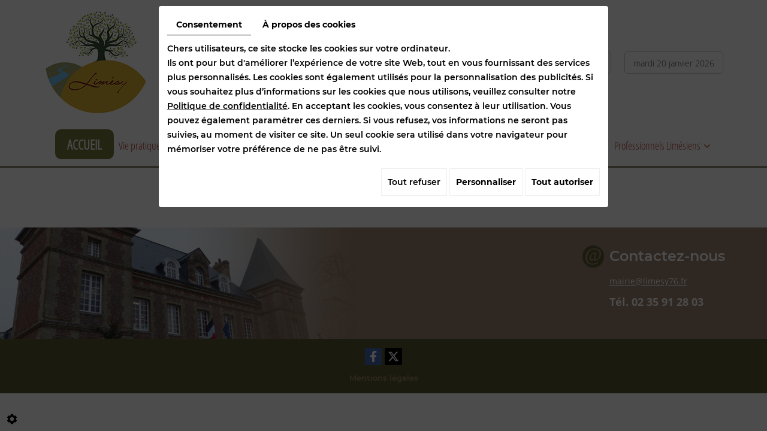

--- FILE ---
content_type: text/html; charset=UTF-8
request_url: https://www.limesy76.fr/fr/yoga_hatha
body_size: 26458
content:
<!doctype html>
<html lang="fr">
    <head>
        
        <meta charset="utf-8">
        <title></title>
        <meta name="description" content="">
        <meta name="language" content="fr">
        <meta name="Geography" content="Limésy, FR, 76570">
        <meta name="customer" content="FR-C855810">
        <meta name="author" content="">
        <meta name="copyright" content="Proximedia">
        <meta http-equiv="imagetoolbar" content="no">
        <meta http-equiv="X-UA-Compatible" content="IE=edge,chrome=1">
        <link rel="icon" href="https://www.limesy76.fr/media/images/favicon.png" type="image/x-icon">
      <meta name="msvalidate.01" content="CEEDC36774FAF66CA9B836CA8D6426A7" />
      <meta name="google-site-verification" content="kPrfmQeBfQpPvoDQ6Q0oRuBkoAGNQY9QUBIpdzBqWAI" />
      <!-- Google Tag Manager -->
<script>(function(w,d,s,l,i){w[l]=w[l]||[];w[l].push({'gtm.start':
new Date().getTime(),event:'gtm.js'});var f=d.getElementsByTagName(s)[0],
j=d.createElement(s),dl=l!='dataLayer'?'&l='+l:'';j.async=true;j.src=
'https://www.googletagmanager.com/gtm.js?id='+i+dl;f.parentNode.insertBefore(j,f);
})(window,document,'script','dataLayer','GTM-T45WRXJ');</script>
<!-- End Google Tag Manager -->
        <meta name="viewport" content="width=device-width, initial-scale=1"><meta name="robots" content="" />
     
        <link rel="canonical" href="https://www.limesy76.fr/fr/yoga_hatha">

        <link rel="stylesheet" href="https://cdnnen.proxi.tools/assets/Core/libs/font-awesome-4/css/font-awesome.min.css" type="text/css" media="all"/>
<link rel="stylesheet" href="https://cdnnen.proxi.tools/assets/Core/libs/jquery/fancybox/jquery.fancybox.css" type="text/css" media="all"/>
<link rel="stylesheet" href="https://cdnnen.proxi.tools/assets/Core/libs/superbanner/camera.css" type="text/css" media="all"/>
<link rel="stylesheet" href="https://cdnnen.proxi.tools/assets/Core/libs/galleryn/galleryn.css" type="text/css" media="all"/>
<link rel="stylesheet" href="https://cdnnen.proxi.tools/assets/Core/libs/uploadify/uploadify.css" type="text/css" media="all"/>
<link rel="stylesheet" href="https://cdnnen.proxi.tools/assets/Networks/styles/front/networks_linking.css" type="text/css" media="all"/>
<link rel="stylesheet" href="https://cdnnen.proxi.tools/assets/Contactv2/styles/front/contactv2-default.css" type="text/css" media="all"/>
<link rel="stylesheet" href="https://cdnnen.proxi.tools/assets/Guestbookv2/styles/front/guestbookv2.css" type="text/css" media="all"/>
<link rel="stylesheet" href="https://cdnnen.proxi.tools/assets/Provider/styles/provider.min.css" type="text/css" media="all"/>
        		<link rel="stylesheet" href="https://www.limesy76.fr/media/css/template.css" type="text/css" media="all"/>
<link rel="stylesheet" href="https://www.limesy76.fr/media/css/custom.css" type="text/css" media="all"/>
                
		<script type="text/javascript" src="https://cdnnen.proxi.tools/assets/Core/libs/jquery/jquery.1.8.3.js"></script>
<script type="text/javascript" src="https://cdnnen.proxi.tools/assets/Core/libs/jquery/jquery.ui.js"></script>
<script type="text/javascript" src="https://cdnnen.proxi.tools/assets/Core/libs/jquery/jquery.lazyload.min.js"></script>
<script type="text/javascript" src="https://cdnnen.proxi.tools/assets/Core/libs/jquery/jPages/jPages.js"></script>
<script type="text/javascript" src="https://cdnnen.proxi.tools/assets/Core/libs/galleryn/galleryn.js"></script>
<script type="text/javascript" src="https://cdnnen.proxi.tools/assets/Core/libs/superbanner/jquery.easing.1.3.js"></script>
<script type="text/javascript" src="https://cdnnen.proxi.tools/assets/Core/libs/superbanner/camera.min.js"></script>

		            <meta property="og:title" content="">
            <meta property="og:type" content="website">
            <meta property="og:url" content="https://www.limesy76.fr">
            <meta property="og:image" content="https://www.limesy76.fr/media/images/logo.png">
            <meta property="og:site_name" content="Mairie de Limésy">
        
        
        
<script type="text/javascript">
                $(document).ready(function() {
                   $(".sf-menu a").each(function() {   
                		  if (this.href == window.location.href)
                	   $(this).parent().addClass("selected");
                	});
                });
                </script>
        
        
<!--Slideshow-->
					
				<script type="text/javascript">
				$(document).ready(function() {
					if (window.matchMedia("(max-width: 767px)").matches) {
						if ($('#js-marketingSlider').length) {
							$("#js-marketingSlider").camera({
								height: "500px", /* à modifier */
								navigation: false,
								playPause: false,
								loader: 'none',
                                pagination: true
							});
						} ;
					} else {
						if ($('#js-marketingSlider').length) {
							$("#js-marketingSlider").camera({
								height: "690px", /* à modifier */
								navigation: false,
								playPause: false,
								loader: 'none',
                                pagination: true
							});
						} ;
					}
				});
				</script>
           
		         
 <script src="/media/js/waypoints.min.js"></script>
            <script src="/media/js/jquery.counterup.min.js"></script>
            
        <script>
            jQuery(document).ready(function( $ ) {
              $('.timer').each(function(i){
                var countTo = $(this).attr('data-to');
                var countSpeed = $(this).attr('data-speed');
                $(this).text(countTo).counterUp({
                  delay: 10,
                  time: countSpeed
                });
              });
            });
        </script>
        
        <script type="text/javascript">
	$(document).ready(function() {
    $(".my-mmenu #vie-pratique,#vie-pratique").removeAttr("href");
	$(".my-mmenu #urbanisme,#urbanisme").removeAttr("href");
    $('.my-mmenu #enfance-jeunesse,#enfance-jeunesse').removeAttr("href");
    $('.my-mmenu #sante-sociale,#sante-sociale').removeAttr("href");
    $('.my-mmenu #vie-associative-et-culturelle,#vie-associative-et-culturelle').removeAttr("href");
    $('.my-mmenu #vie-municipale,#vie-municipale').removeAttr("href");
    $('.my-mmenu #environnement-et-urbanisme,#environnement-et-urbanisme').removeAttr("href");
    $('.my-mmenu #professionnels-limesiens,#professionnels-limesiens').removeAttr("href");
    
    $('.my-mmenu #publications-communales').removeAttr("href");
    $('.my-mmenu #culte').removeAttr("href");
    $('.my-mmenu #presse').removeAttr("href");
    
    $('nav.main-nav .sf-menu #publications-communales').removeAttr("href");
    $('nav.main-nav .sf-menu #culte').removeAttr("href");
    $('nav.main-nav .sf-menu #presse').removeAttr("href");
    	});
</script>
      
      
  
        <script type="text/javascript">
			$(document).ready(function(){
			  $('.boxs-slider').slick({
				slidesToShow: 5,
				slidesToScroll: 1,
				autoplay: true,
				dots: true,
				arrows: false,
			  responsive: [
                  {
				  breakpoint: 1200,
				  settings: {
					slidesToShow: 5
				  }
				},
				{
				  breakpoint: 992,
				  settings: {
					slidesToShow: 4
				  }
				},
                {
				  breakpoint: 767,
				  settings: {
					slidesToShow: 3
				  }
				},
                {
				  breakpoint: 481,
				  settings: {
					slidesToShow: 2
				  }
				},
                
                {
				  breakpoint: 480,
				  settings: {
					slidesToShow: 1
				  }
				},
			  ]
			});
		});
	    </script>
        
 

</head>
<body class="pageTemplate fr">
  <!-- Google Tag Manager (noscript) -->
<noscript><iframe src="https://www.googletagmanager.com/ns.html?id=GTM-T45WRXJ"
height="0" width="0" style="display:none;visibility:hidden"></iframe></noscript>
<!-- End Google Tag Manager (noscript) -->
<div class="mm-page">  
    <header id="top">
      <div class="top-header top-header-page">
                <div class="container">
                    <div itemscope itemtype="http://schema.org/LocalBusiness" class="vcard">
						<div itemprop="name" class="fn org">Mairie de Limésy</div>
                        
						<div class="adr" itemprop="address" itemscope itemtype="http://schema.org/PostalAddress">
							<div itemprop="streetAddress" class="street-address">89 Grande rue  </div>
							<span itemprop="postalCode" class="postal-code">76570</span>
							<span itemprop="addressLocality" class="locality">Limésy</span>
						</div>
                        <div class="tel work">
                                <a tabIndex="-1" href="tel:02 35 91 28 03"><span itemprop="telephone">02 35 91 28 03</span></a>
                        </div>
                        <div class="tel cell">
                                <a tabIndex="-1" href="tel:"><span itemprop="telephone"></span></a>
                        </div>
                        <div class="mail">Email : <a href="mailto:contact@limesy.fr"><span itemprop="email">contact@limesy.fr</span></a></div>
                        <div class="tva">N°TVA : <span itemprop="vatID">FR13217603851</span></div>
					</div>
                    
                    <div class="grid-header">
                        <div id="logo">
                                <a href="/" title="Mairie de Limésy">
                                    <img src="https://www.limesy76.fr/media/images/logo.png" alt="Mairie de Limésy" class="logo">
                                </a>
                        </div>
                         <div class="links">
                             <a class="call-to-action" href="http://www.limesy.fr/" target="_blank" title="Ville de Limésy">Site officiel de Limésy</a>
                             <div><a class="link1" title="Informations importantes" href="/fr/infos-pratiques">Informations importantes</a><a class="link2" title="Contact" href="/fr/contact">Contact</a> <!--a class="readmore" title="Numéros d'urgence" href="/fr/numeros-durgence">Numéros d'urgence</a--></div>
                        </div>
                        <div class="rech-date">
                            <div class="rech">
                                <link rel="stylesheet" href="https://cdnnen.proxi.tools/assets/Core/styles/searchplugin.css" type="text/css" media="all"/>
    <input type="hidden" id="catalogActive" value="">
    <div class="searchForm">
        <div class="container-Search">
            <label for="tags" class="labrel-search"> </label>
            <input id="tags" name="tags" class="ui-autocomplete-input" placeholder=""/>
            <input type='submit' name='submit' id='BtnSearch'>
        </div>
    </div>
		
<script>
    $(document).ready(function() {
        const inDepthResearch = 0;

    function redirectSearch() {
            var currentUrl= document.URL;
		    var currentUrls=currentUrl.split("/"); 
		  
		    var longitud =currentUrls.length-1;
		   
		    var frogUrl=currentUrls[currentUrls.length-2];
		   
		    var searchString= $('#tags').val();
		    
		    var catalogActive= $('#catalogActive').val();
		    
		    var url = "https://www.limesy76.fr/object/c/front/get-pages-news-by-text";
		    url+='?frogurl='+frogUrl+'&searchString='+searchString+'&catalogKeyActive='+catalogActive+'&inDepthResearch='+inDepthResearch;
		    if(searchString!="")
		    window.location.href = url;
     }
    
     var urlBaseController = "https://www.limesy76.fr/object/c/front/get-pages-news";
     var catalogActive= $('#catalogActive').val();
     
      dataToPost = {
          "catalogActive": catalogActive
      };
      
       $.ajax({					
            url: urlBaseController,
            type: 'POST',
			data: dataToPost,
            dataType: 'json',
            success: function(arrayResult) {
                var namesAutocomplet=arrayResult["namesAutoComplet"];

                for(var i=0;i<arrayResult.length;i++) {
                    if (typeof arrayResult[i] === "string") {
                        arrayResult[i] = arrayResult[i].replace(/&#039;/gi, "'");
                    }
                }

                jQuery.ui.autocomplete.prototype._resizeMenu = function () {
                  var ul = this.menu.element;
                  ul.outerWidth(this.element.outerWidth());
                }

                $( "#tags" ).autocomplete({
                    source: arrayResult
                });
            },
            error: function(jqXHR, textStatus){
                          }
                });
		$( "#BtnSearch" ).click(function() {
		    redirectSearch();
		 });
		$('#tags').keyup(function(e){
		    if(e.keyCode == 13)
		    {
			redirectSearch();
		    }
		});
		
    });
   
</script>

                            </div>
                            <div class="date">


                                <script>
                                  var options = { weekday: 'long', year: 'numeric', month: 'long', day: 'numeric' };
                                date = new Date().toLocaleDateString('fr-FR', options);
                                document.write(date);
                                </script>
                            </div>
                        </div>
                    </div>
                </div>
                <div id="nav-spacer"></div>
                <nav class="main-nav">
                    <div class="container">
                        
			<ul class="sf-menu">
							<li class="" id="menu_159">
					<a href="/" >
						Accueil</a>
									</li>
							<li class="" id="menu_1">
					<a href="/fr/vie-pratique-1" id="vie-pratique" >
						Vie pratique</a>
											
			<ul>
							<li class="" >
					<a href="/fr/agence-postale-communale" >
						Agence postale communale</a>
											
			<ul>
							<li class="" >
					<a href="/fr/conges" >
						Cong&eacute;s</a>
									</li>
							<li class="" >
					<a href="/fr/fermetures-exceptionnelles" >
						Fermetures exceptionnelles</a>
									</li>
																	</ul>
									
									</li>
							<li class="" >
					<a href="/fr/cimetiere" >
						Cimeti&egrave;re</a>
									</li>
							<li class="" >
					<a href="/fr/culte-74" >
						Culte</a>
											
			<ul>
							<li class="" >
					<a href="/fr/horaires-des-messes-a-limesy" >
						Horaires des messes &agrave; Lim&eacute;sy</a>
									</li>
							<li class="" >
					<a href="/fr/le-mensuel-de-l--039-austreberthe-et-du-seuil-de-caux" >
						Le mensuel de l&#039;Austreberthe et du seuil de Caux</a>
									</li>
							<li class="" >
					<a href="/fr/les-echos-de-l--039-austreberthe-et-du-seuil-de-caux" >
						Les Echos de l&#039;Austreberthe et du seuil de Caux</a>
									</li>
																	</ul>
									
									</li>
							<li class="" >
					<a href="/fr/publications-actes-administratifs" >
						D&eacute;marches Administratives</a>
									</li>
							<li class="" >
					<a href="/fr/elections" >
						&Eacute;lections </a>
											
			<ul>
							<li class="" >
					<a href="/fr/elections-departementales" >
						&Eacute;lections d&eacute;partementales</a>
									</li>
							<li class="" >
					<a href="/fr/elections-europeennes" >
						&Eacute;lections europ&eacute;ennes</a>
									</li>
							<li class="" >
					<a href="/fr/elections-legislatives" >
						&Eacute;lections l&eacute;gislatives</a>
									</li>
							<li class="" >
					<a href="/fr/elections-municipales" >
						&Eacute;lections municipales</a>
									</li>
							<li class="" >
					<a href="/fr/elections-presidentielles" >
						&Eacute;lections pr&eacute;sidentielles</a>
									</li>
																	</ul>
									
									</li>
							<li class="" >
					<a href="/fr/gendarmerie-76" >
						Gendarmerie</a>
									</li>
							<li class="" >
					<a href="/fr/la-communaute-de-communes" >
						La communaut&eacute; de communes</a>
									</li>
							<li class="" >
					<a href="/fr/lim--039-presse" >
						Lim&#039;presse</a>
											
			<ul>
							<li class="" >
					<a href="/fr/articles-de-presse" >
						Articles de presse</a>
									</li>
							<li class="" >
					<a href="/fr/bulletins-communaux" >
						Bulletins communaux</a>
									</li>
							<li class="" >
					<a href="/fr/courrier-aux-limesiens" >
						Courrier aux Lim&eacute;siens </a>
									</li>
							<li class="" >
					<a href="/fr/la-revue-municipale" >
						La revue municipale</a>
									</li>
																	</ul>
									
									</li>
							<li class="" >
					<a href="/fr/nouveaux-arrivants" >
						Nouveaux arrivants</a>
									</li>
							<li class="" >
					<a href="/fr/publications-communales" id="publications-communales" >
						Publications communales</a>
											
			<ul>
							<li class="" >
					<a href="/fr/actes-administratifs" >
						Actes Administratifs</a>
											
			<ul>
							<li class="" >
					<a href="/fr/arretes" >
						Arr&ecirc;t&eacute;s</a>
									</li>
							<li class="" >
					<a href="/fr/avis" >
						Avis</a>
									</li>
							<li class="" >
					<a href="/fr/comptes-administratifs" >
						Comptes administratifs</a>
									</li>
							<li class="" >
					<a href="/fr/ordre-du-jour-c-m" >
						Ordre du jour C.M</a>
									</li>
							<li class="" >
					<a href="/fr/p-v--c-m" >
						P.V. C.M</a>
									</li>
																	</ul>
									
									</li>
							<li class="" >
					<a href="/fr/marches-publics" >
						March&eacute;s Publics</a>
									</li>
																	</ul>
									
									</li>
							<li class="" >
					<a href="/fr/regles-de-vie" >
						R&egrave;gles de vie</a>
									</li>
							<li class="" >
					<a href="/fr/secretariat-mairie" >
						Secr&eacute;tariat mairie</a>
									</li>
							<li class="" >
					<a href="/fr/salle-polyvalente" >
						Salle polyvalente</a>
									</li>
							<li class="" >
					<a href="/fr/transports-78" id="transports" >
						Transports</a>
											
			<ul>
							<li class="" >
					<a href="/fr/transports-pour-tous" >
						Transports pour tous</a>
									</li>
							<li class="" >
					<a href="/fr/transports-scolaires" >
						Transports scolaires</a>
									</li>
																	</ul>
									
									</li>
																	</ul>
									
									</li>
							<li class="" id="menu_15">
					<a href="/fr/transports_scolaires" >
						Transports scolaires</a>
									</li>
							<li class="" id="menu_16">
					<a href="/fr/transports_pour_tous" >
						Transports pour tous</a>
									</li>
							<li class="" id="menu_17">
					<a href="/fr/enfance-jeunesse" id="enfance-jeunesse" >
						Enfance Jeunesse</a>
											
			<ul>
							<li class="" >
					<a href="/fr/assistante-maternelle" >
						Assistantes maternelles</a>
									</li>
							<li class="" >
					<a href="/fr/colleges-et-lycees" >
						Coll&egrave;ges et lyc&eacute;es</a>
									</li>
							<li class="" >
					<a href="/fr/ecoles-85" id="ecoles" >
						Ecoles</a>
											
			<ul>
							<li class="" >
					<a href="/fr/ecole-albert-malet" id="ecole-albert-malet" >
						Ecole Albert Malet</a>
											
			<ul>
							<li class="" >
					<a href="/fr/association-des-parents-d--039-eleves" >
						Association des parents d&#039;&eacute;l&egrave;ves</a>
									</li>
							<li class="" >
					<a href="/fr/conseils-decole" >
						Conseils d&#039;&eacute;cole</a>
									</li>
							<li class="" >
					<a href="/fr/parents-deleves-elus" >
						Parents d&#039;&eacute;l&egrave;ves &eacute;lus</a>
									</li>
							<li class="" >
					<a href="/fr/projets-de-classe" >
						Projets de classe</a>
									</li>
							<li class="" >
					<a href="/fr/actualites-ecole-a--malet" >
						Actualit&eacute;s de l&#039;&eacute;cole A. Malet</a>
									</li>
																	</ul>
									
									</li>
							<li class="" >
					<a href="/fr/ecole-sainte-isabelle" >
						Ecole Sainte Isabelle</a>
									</li>
																	</ul>
									
									</li>
							<li class="" >
					<a href="/fr/ime-etennemarre" >
						IME Etennemarre</a>
									</li>
							<li class="" >
					<a href="/fr/mam-83" >
						MAM Les p&#039;tits anges</a>
									</li>
							<li class="" >
					<a href="/fr/pole-jeunesse" >
						P&ocirc;le Jeunesse</a>
											
			<ul>
							<li class="" >
					<a href="/fr/accueil-periscolaire-albert-malet" >
						Accueil p&eacute;riscolaire Albert Malet</a>
									</li>
							<li class="" >
					<a href="/fr/centre-de-vacances--les-400-coups-" >
						Centre de vacances &quot;Les 400 coups&quot;</a>
									</li>
							<li class="" >
					<a href="/fr/extrascolaire-du-mercredi" >
						Extrascolaire du mercredi</a>
									</li>
							<li class="" >
					<a href="/fr/restauration-scolaire-albert-malet" >
						Restauration scolaire Albert Malet</a>
									</li>
							<li class="" >
					<a href="/fr/mik---039-ados" >
						Mik &#039;Ados</a>
									</li>
																	</ul>
									
									</li>
							<li class="" >
					<a href="/fr/portail-famille" >
						Portail famille</a>
									</li>
																	</ul>
									
									</li>
							<li class="" id="menu_22">
					<a href="/fr/ecole_albert_malet" >
						Ecole Albert Malet</a>
									</li>
							<li class="" id="menu_23">
					<a href="/fr/projets_de_classe" >
						Projets de classe</a>
									</li>
							<li class="" id="menu_24">
					<a href="/fr/accueil_p%c3%a9riscolaire_du_matin_et_du_soir" >
						Accueil p&eacute;riscolaire du matin et du soir</a>
									</li>
							<li class="" id="menu_25">
					<a href="/fr/parents_d%26%2339%3b%c3%a9l%c3%a8ves_%c3%a9lus" >
						Parents d&#039;&eacute;l&egrave;ves &eacute;lus</a>
									</li>
							<li class="" id="menu_26">
					<a href="/fr/conseils_d%26%2339%3b%c3%a9coles" >
						Conseils d&#039;&eacute;coles</a>
									</li>
							<li class="" id="menu_27">
					<a href="/fr/associations_des_parents_d%26%2339%3b%c3%a9l%c3%a8ves" >
						Associations des parents d&#039;&eacute;l&egrave;ves</a>
									</li>
							<li class="" id="menu_28">
					<a href="/fr/ecole_saint_isabelle" >
						Ecole saint Isabelle</a>
									</li>
							<li class="" id="menu_32">
					<a href="/fr/les_400_coups" >
						Les 400 coups</a>
									</li>
							<li class="" id="menu_33">
					<a href="/fr/l%26%2339%3bextrascolaire_du_mercredi" >
						L&#039;extrascolaire du mercredi</a>
									</li>
							<li class="" id="menu_34">
					<a href="/fr/sante-sociale" id="sante-sociale" >
						Sant&eacute; Sociale</a>
											
			<ul>
							<li class="" >
					<a href="/fr/actions-sociales" >
						Actions sociales </a>
									</li>
							<li class="" >
					<a href="/fr/assistante-sociale-du-secteur" >
						Assistante sociale du secteur</a>
									</li>
							<li class="" >
					<a href="/fr/ccas-99" >
						CCAS</a>
									</li>
							<li class="" >
					<a href="/fr/clic-102" >
						CLIC</a>
									</li>
							<li class="" >
					<a href="/fr/espace-bien-etre" >
						Espace Bien-&Ecirc;tre</a>
									</li>
							<li class="" >
					<a href="/fr/numeros-d--039-urgence" >
						Num&eacute;ros d&#039;urgence</a>
									</li>
							<li class="" >
					<a href="/fr/pharmacie-104" >
						Pharmacie</a>
									</li>
							<li class="" >
					<a href="/fr/prevention" >
						Pr&eacute;vention</a>
									</li>
							<li class="" >
					<a href="/fr/soins-infirmiers" >
						Soins infirmiers</a>
									</li>
																	</ul>
									
									</li>
							<li class="" id="menu_44">
					<a href="/fr/vie-associative-et-culturelle" id="vie-associative-et-culturelle" >
						Vie Associative et Culturelle</a>
											
			<ul>
							<li class="" >
					<a href="/fr/activites-culturelles" id="activites-culturelles" >
						Activit&eacute;s culturelles</a>
											
			<ul>
							<li class="" >
					<a href="/fr/atelier-peinture-frederique-baray" >
						Atelier Peinture Fr&eacute;d&eacute;rique Baray</a>
									</li>
																	</ul>
									
									</li>
							<li class="" >
					<a href="/fr/associations" id="associations" >
						Associations</a>
											
			<ul>
							<li class="" >
					<a href="/fr/associations-loisirs" id="association-loisirs" >
						Associations loisirs</a>
											
			<ul>
							<li class="" >
					<a href="/fr/art--039-y-show" >
						ART&#039;Y SHOW</a>
									</li>
							<li class="" >
					<a href="/fr/chorale-de-limesy" >
						Chorale de Lim&eacute;sy</a>
									</li>
							<li class="" >
					<a href="/fr/comite-des-fetes" >
						Comit&eacute; des f&ecirc;tes</a>
									</li>
							<li class="" >
					<a href="/fr/football-club-de-limesy" >
						Football club de Lim&eacute;sy</a>
									</li>
							<li class="" >
					<a href="/fr/la-grange" >
						La Grange</a>
									</li>
																	</ul>
									
									</li>
							<li class="" >
					<a href="/fr/association-patriotique" >
						Association patriotique</a>
									</li>
							<li class="" >
					<a href="/fr/associations-petite-enfance" id="associations-petite-enfance" >
						Associations petite enfance</a>
											
			<ul>
							<li class="" >
					<a href="/fr/les-ptits-limesiens" >
						Les p&rsquo;tits Loum&eacute;siens</a>
									</li>
							<li class="" >
					<a href="/fr/mam-les-ptits-anges" >
						MAM Les p&#039;tits anges</a>
									</li>
																	</ul>
									
									</li>
							<li class="" >
					<a href="/fr/associations-sociales-et-caritatives" id="associations-sociales-et-caritatives" >
						Associations sociales et caritatives</a>
											
			<ul>
							<li class="" >
					<a href="/fr/association-parents-deleves-albert-malet" >
						Association parents d&#039;&eacute;l&egrave;ves Ecole Albert Malet</a>
									</li>
							<li class="" >
					<a href="/fr/association-parents-deleves-ecole-sainte-isabelle" >
						Association parents d&rsquo;&eacute;l&egrave;ves Ecole Sainte Isabelle</a>
									</li>
							<li class="" >
					<a href="/fr/handicap-seine-and-caux" >
						Handi&#039;cap Seine and Caux</a>
									</li>
							<li class="" >
					<a href="/fr/le-club-des-aines" >
						Le club des ain&eacute;s</a>
									</li>
							<li class="" >
					<a href="/fr/micro-seniors-76" >
						Micro Seniors 76</a>
									</li>
																	</ul>
									
									</li>
							<li class="" >
					<a href="/fr/foyer-rural---multiactivites" id="foyer-rural" >
						Foyer rural - Multiactivit&eacute;s</a>
											
			<ul>
							<li class="" >
					<a href="/fr/tennis-de-table" >
						Tennis de table</a>
									</li>
							<li class="" >
					<a href="/fr/fitness-112" >
						Fitness</a>
									</li>
							<li class="" >
					<a href="/fr/danse-115" >
						Danse</a>
									</li>
							<li class="" >
					<a href="/fr/yoga-hatha" >
						Yoga Hatha</a>
									</li>
							<li class="" >
					<a href="/fr/activites-physiques-douces" >
						Activit&eacute;s physiques douces</a>
									</li>
							<li class="" >
					<a href="/fr/arts-du-cirque" >
						Arts du cirque</a>
									</li>
							<li class="" >
					<a href="/fr/atelier-tricot" >
						Atelier tricot</a>
									</li>
							<li class="" >
					<a href="/fr/theatre" >
						Th&eacute;&acirc;tre</a>
									</li>
							<li class="" >
					<a href="/fr/activites-multisports" >
						Activit&eacute;s multisports</a>
									</li>
							<li class="" >
					<a href="/fr/pilates-122" >
						Pilates</a>
									</li>
							<li class="" >
					<a href="/fr/zumba" >
						Zumba</a>
									</li>
																	</ul>
									
									</li>
																	</ul>
									
									</li>
							<li class="" >
					<a href="/fr/bibliotheque-municipale" >
						Biblioth&egrave;que Municipale</a>
									</li>
							<li class="" >
					<a href="/fr/recettes-des-limesiens" >
						Recettes de Lim&eacute;siens</a>
									</li>
																	</ul>
									
									</li>
							<li class="" id="menu_47">
					<a href="/fr/association_patriotiques" >
						Association patriotiques</a>
									</li>
							<li class="active" id="menu_48">
					<a href="/fr/associations_loisirs-48" >
						Associations loisirs</a>
									</li>
							<li class="" id="menu_49">
					<a href="/fr/le_comit%c3%a9_de_f%c3%aates" >
						Le comit&eacute; de f&ecirc;tes</a>
									</li>
							<li class="active" id="menu_50">
					<a href="/fr/le_foyer_rural" >
						Le Foyer rural</a>
									</li>
							<li class="" id="menu_51">
					<a href="/fr/tennis_de_table" >
						Tennis de table</a>
									</li>
							<li class="" id="menu_52">
					<a href="/fr/fitness" >
						Fitness</a>
									</li>
							<li class="" id="menu_53">
					<a href="/fr/danse_de_salon" >
						Danse de salon</a>
									</li>
							<li class="" id="menu_54">
					<a href="/fr/moderne_jazz" >
						Moderne jazz</a>
									</li>
							<li class="" id="menu_55">
					<a href="/fr/danse" >
						Danse</a>
									</li>
							<li class="selected" id="menu_56">
					<a href="/fr/yoga_hatha" >
						Yoga Hatha</a>
									</li>
							<li class="" id="menu_57">
					<a href="/fr/activit%c3%a9s_physiques_douces" >
						Activit&eacute;s physiques douces</a>
									</li>
							<li class="" id="menu_58">
					<a href="/fr/arts_du_cirque" >
						Arts du cirque</a>
									</li>
							<li class="" id="menu_59">
					<a href="/fr/atelier_tricot" >
						Atelier tricot</a>
									</li>
							<li class="" id="menu_60">
					<a href="/fr/th%c3%a9%c3%a2tre" >
						Th&eacute;&acirc;tre</a>
									</li>
							<li class="" id="menu_61">
					<a href="/fr/activit%c3%a9s_multisport" >
						Activit&eacute;s multisport</a>
									</li>
							<li class="" id="menu_62">
					<a href="/fr/pilates" >
						Pilates</a>
									</li>
							<li class="" id="menu_63">
					<a href="/fr/football_club_de_lim%c3%a9sy" >
						Football club de Lim&eacute;sy</a>
									</li>
							<li class="" id="menu_64">
					<a href="/fr/vie-municipale" id="vie-municipale" >
						Vie Municipale</a>
											
			<ul>
							<li class="" >
					<a href="/fr/agents-communaux" >
						Agents communaux</a>
									</li>
							<li class="" >
					<a href="/fr/budget" >
						Budget</a>
									</li>
							<li class="" >
					<a href="/fr/conseil-municipal" id="conseil-municipal" >
						Conseil municipal</a>
											
			<ul>
							<li class="" >
					<a href="/fr/commissions" >
						Commissions</a>
									</li>
							<li class="" >
					<a href="/fr/elus" >
						Organigramme</a>
									</li>
																	</ul>
									
									</li>
							<li class="" >
					<a href="/fr/conseil-municipal-jeune" >
						Conseil municipal jeune</a>
									</li>
							<li class="" >
					<a href="/fr/permanences-depute-et-conseillers-departementaux" >
						Permanences des &eacute;lus, conseillers d&eacute;partementaux et d&eacute;put&eacute;s</a>
									</li>
							<li class="" >
					<a href="/fr/travaux-et-realisations-commune" >
						Travaux et r&eacute;alisations</a>
											
			<ul>
							<li class="" >
					<a href="/fr/travaux-et-realisations-sur-la-commune" >
						Travaux et r&eacute;alisations sur la commune</a>
									</li>
							<li class="" >
					<a href="/fr/travaux-et-realisations-de-la-commune" >
						Travaux et r&eacute;alisations de la commune</a>
									</li>
																	</ul>
									
									</li>
							<li class="" >
					<a href="/fr/voeux-de-la-municipalite" >
						V&oelig;ux de la Municipalit&eacute;</a>
									</li>
																	</ul>
									
									</li>
							<li class="" id="menu_65">
					<a href="/fr/environnement-et-urbanisme" id="environnement-et-urbanisme" >
						Environnement et Urbanisme</a>
											
			<ul>
							<li class="" >
					<a href="/fr/eau-pluviale" >
						 Eau pluviale</a>
											
			<ul>
							<li class="" >
					<a href="/fr/cert" >
						CERT</a>
									</li>
							<li class="" >
					<a href="/fr/syndicat-mixte-du-bassin-versant-de-l--039-austreberthe-et-saffimbec" >
						Syndicat Mixte du Bassin Versant de l&#039;Austreberthe et Saffimbec</a>
									</li>
																	</ul>
									
									</li>
							<li class="" >
					<a href="/fr/plan-communale-de-sauvegarde" >
						Plan Communale de Sauvegarde</a>
									</li>
							<li class="" >
					<a href="/fr/reserve-communale-de-securite-civile" >
						R&eacute;serve Communale de S&eacute;curit&eacute; Civile</a>
									</li>
							<li class="" >
					<a href="/fr/traitement-des-dechets" >
						Traitement des d&eacute;chets</a>
											
			<ul>
							<li class="" >
					<a href="/fr/dechets-menagers-et-dechets-verts" >
						D&eacute;chets m&eacute;nagers et d&eacute;chets verts</a>
									</li>
							<li class="" >
					<a href="/fr/dechetterie-de-villers-ecalles" >
						D&eacute;chetterie de Villers-Ecalles</a>
									</li>
							<li class="" >
					<a href="/fr/info-collecte-et-tri-solidaire" >
						Info collecte et tri solidaire</a>
									</li>
																	</ul>
									
									</li>
							<li class="" >
					<a href="/fr/urbanisme" >
						Urbanisme</a>
											
			<ul>
							<li class="" >
					<a href="/fr/cerfa" >
						CERFA</a>
									</li>
							<li class="" >
					<a href="/fr/plu" >
						PLU</a>
									</li>
																	</ul>
									
									</li>
																	</ul>
									
									</li>
							<li class="" id="menu_66">
					<a href="/fr/professionnels-limesiens" id="professionnels-limesiens" >
						Professionnels Lim&eacute;siens</a>
											
			<ul>
							<li class="" >
					<a href="/fr/activites-professionnelles-sur-la-commune-de-limesy-220" >
						Activit&eacute;s professionnelles</a>
									</li>
							<li class="" >
					<a href="/fr/les-commerces-154" id="commerces" >
						Les Commerces</a>
											
			<ul>
							<li class="" >
					<a href="/fr/les-commerces" >
						Les commerces</a>
									</li>
							<li class="" >
					<a href="/fr/les-commerces-ambulants" >
						Les commerces ambulants</a>
									</li>
																	</ul>
									
									</li>
																	</ul>
									
									</li>
																	</ul>
									   
                    </div>
                </nav>
        </div>
      
      
    <a href="#my-mmenu" id="openMobileNav"><i class="fa fa-bars"></i></a>
    <nav id="my-mmenu">
        
			<ul>
							<li class="" >
					<a href="/" >
						Accueil</a>
									</li>
							<li class="" >
					<a href="/fr/vie-pratique-1" id="vie-pratique" >
						Vie pratique</a>
											
			<ul>
							<li class="" >
					<a href="/fr/agence-postale-communale" >
						Agence postale communale</a>
											
			<ul>
							<li class="" >
					<a href="/fr/conges" >
						Cong&eacute;s</a>
									</li>
							<li class="" >
					<a href="/fr/fermetures-exceptionnelles" >
						Fermetures exceptionnelles</a>
									</li>
																	</ul>
									
									</li>
							<li class="" >
					<a href="/fr/cimetiere" >
						Cimeti&egrave;re</a>
									</li>
							<li class="" >
					<a href="/fr/culte-74" >
						Culte</a>
											
			<ul>
							<li class="" >
					<a href="/fr/horaires-des-messes-a-limesy" >
						Horaires des messes &agrave; Lim&eacute;sy</a>
									</li>
							<li class="" >
					<a href="/fr/le-mensuel-de-l--039-austreberthe-et-du-seuil-de-caux" >
						Le mensuel de l&#039;Austreberthe et du seuil de Caux</a>
									</li>
							<li class="" >
					<a href="/fr/les-echos-de-l--039-austreberthe-et-du-seuil-de-caux" >
						Les Echos de l&#039;Austreberthe et du seuil de Caux</a>
									</li>
																	</ul>
									
									</li>
							<li class="" >
					<a href="/fr/publications-actes-administratifs" >
						D&eacute;marches Administratives</a>
									</li>
							<li class="" >
					<a href="/fr/elections" >
						&Eacute;lections </a>
											
			<ul>
							<li class="" >
					<a href="/fr/elections-departementales" >
						&Eacute;lections d&eacute;partementales</a>
									</li>
							<li class="" >
					<a href="/fr/elections-europeennes" >
						&Eacute;lections europ&eacute;ennes</a>
									</li>
							<li class="" >
					<a href="/fr/elections-legislatives" >
						&Eacute;lections l&eacute;gislatives</a>
									</li>
							<li class="" >
					<a href="/fr/elections-municipales" >
						&Eacute;lections municipales</a>
									</li>
							<li class="" >
					<a href="/fr/elections-presidentielles" >
						&Eacute;lections pr&eacute;sidentielles</a>
									</li>
																	</ul>
									
									</li>
							<li class="" >
					<a href="/fr/gendarmerie-76" >
						Gendarmerie</a>
									</li>
							<li class="" >
					<a href="/fr/la-communaute-de-communes" >
						La communaut&eacute; de communes</a>
									</li>
							<li class="" >
					<a href="/fr/lim--039-presse" >
						Lim&#039;presse</a>
											
			<ul>
							<li class="" >
					<a href="/fr/articles-de-presse" >
						Articles de presse</a>
									</li>
							<li class="" >
					<a href="/fr/bulletins-communaux" >
						Bulletins communaux</a>
									</li>
							<li class="" >
					<a href="/fr/courrier-aux-limesiens" >
						Courrier aux Lim&eacute;siens </a>
									</li>
							<li class="" >
					<a href="/fr/la-revue-municipale" >
						La revue municipale</a>
									</li>
																	</ul>
									
									</li>
							<li class="" >
					<a href="/fr/nouveaux-arrivants" >
						Nouveaux arrivants</a>
									</li>
							<li class="" >
					<a href="/fr/publications-communales" id="publications-communales" >
						Publications communales</a>
											
			<ul>
							<li class="" >
					<a href="/fr/actes-administratifs" >
						Actes Administratifs</a>
											
			<ul>
							<li class="" >
					<a href="/fr/arretes" >
						Arr&ecirc;t&eacute;s</a>
									</li>
							<li class="" >
					<a href="/fr/avis" >
						Avis</a>
									</li>
							<li class="" >
					<a href="/fr/comptes-administratifs" >
						Comptes administratifs</a>
									</li>
							<li class="" >
					<a href="/fr/ordre-du-jour-c-m" >
						Ordre du jour C.M</a>
									</li>
							<li class="" >
					<a href="/fr/p-v--c-m" >
						P.V. C.M</a>
									</li>
																	</ul>
									
									</li>
							<li class="" >
					<a href="/fr/marches-publics" >
						March&eacute;s Publics</a>
									</li>
																	</ul>
									
									</li>
							<li class="" >
					<a href="/fr/regles-de-vie" >
						R&egrave;gles de vie</a>
									</li>
							<li class="" >
					<a href="/fr/secretariat-mairie" >
						Secr&eacute;tariat mairie</a>
									</li>
							<li class="" >
					<a href="/fr/salle-polyvalente" >
						Salle polyvalente</a>
									</li>
							<li class="" >
					<a href="/fr/transports-78" id="transports" >
						Transports</a>
											
			<ul>
							<li class="" >
					<a href="/fr/transports-pour-tous" >
						Transports pour tous</a>
									</li>
							<li class="" >
					<a href="/fr/transports-scolaires" >
						Transports scolaires</a>
									</li>
																	</ul>
									
									</li>
																	</ul>
									
									</li>
							<li class="" >
					<a href="/fr/transports_scolaires" >
						Transports scolaires</a>
									</li>
							<li class="" >
					<a href="/fr/transports_pour_tous" >
						Transports pour tous</a>
									</li>
							<li class="" >
					<a href="/fr/enfance-jeunesse" id="enfance-jeunesse" >
						Enfance Jeunesse</a>
											
			<ul>
							<li class="" >
					<a href="/fr/assistante-maternelle" >
						Assistantes maternelles</a>
									</li>
							<li class="" >
					<a href="/fr/colleges-et-lycees" >
						Coll&egrave;ges et lyc&eacute;es</a>
									</li>
							<li class="" >
					<a href="/fr/ecoles-85" id="ecoles" >
						Ecoles</a>
											
			<ul>
							<li class="" >
					<a href="/fr/ecole-albert-malet" id="ecole-albert-malet" >
						Ecole Albert Malet</a>
											
			<ul>
							<li class="" >
					<a href="/fr/association-des-parents-d--039-eleves" >
						Association des parents d&#039;&eacute;l&egrave;ves</a>
									</li>
							<li class="" >
					<a href="/fr/conseils-decole" >
						Conseils d&#039;&eacute;cole</a>
									</li>
							<li class="" >
					<a href="/fr/parents-deleves-elus" >
						Parents d&#039;&eacute;l&egrave;ves &eacute;lus</a>
									</li>
							<li class="" >
					<a href="/fr/projets-de-classe" >
						Projets de classe</a>
									</li>
							<li class="" >
					<a href="/fr/actualites-ecole-a--malet" >
						Actualit&eacute;s de l&#039;&eacute;cole A. Malet</a>
									</li>
																	</ul>
									
									</li>
							<li class="" >
					<a href="/fr/ecole-sainte-isabelle" >
						Ecole Sainte Isabelle</a>
									</li>
																	</ul>
									
									</li>
							<li class="" >
					<a href="/fr/ime-etennemarre" >
						IME Etennemarre</a>
									</li>
							<li class="" >
					<a href="/fr/mam-83" >
						MAM Les p&#039;tits anges</a>
									</li>
							<li class="" >
					<a href="/fr/pole-jeunesse" >
						P&ocirc;le Jeunesse</a>
											
			<ul>
							<li class="" >
					<a href="/fr/accueil-periscolaire-albert-malet" >
						Accueil p&eacute;riscolaire Albert Malet</a>
									</li>
							<li class="" >
					<a href="/fr/centre-de-vacances--les-400-coups-" >
						Centre de vacances &quot;Les 400 coups&quot;</a>
									</li>
							<li class="" >
					<a href="/fr/extrascolaire-du-mercredi" >
						Extrascolaire du mercredi</a>
									</li>
							<li class="" >
					<a href="/fr/restauration-scolaire-albert-malet" >
						Restauration scolaire Albert Malet</a>
									</li>
							<li class="" >
					<a href="/fr/mik---039-ados" >
						Mik &#039;Ados</a>
									</li>
																	</ul>
									
									</li>
							<li class="" >
					<a href="/fr/portail-famille" >
						Portail famille</a>
									</li>
																	</ul>
									
									</li>
							<li class="" >
					<a href="/fr/ecole_albert_malet" >
						Ecole Albert Malet</a>
									</li>
							<li class="" >
					<a href="/fr/projets_de_classe" >
						Projets de classe</a>
									</li>
							<li class="" >
					<a href="/fr/accueil_p%c3%a9riscolaire_du_matin_et_du_soir" >
						Accueil p&eacute;riscolaire du matin et du soir</a>
									</li>
							<li class="" >
					<a href="/fr/parents_d%26%2339%3b%c3%a9l%c3%a8ves_%c3%a9lus" >
						Parents d&#039;&eacute;l&egrave;ves &eacute;lus</a>
									</li>
							<li class="" >
					<a href="/fr/conseils_d%26%2339%3b%c3%a9coles" >
						Conseils d&#039;&eacute;coles</a>
									</li>
							<li class="" >
					<a href="/fr/associations_des_parents_d%26%2339%3b%c3%a9l%c3%a8ves" >
						Associations des parents d&#039;&eacute;l&egrave;ves</a>
									</li>
							<li class="" >
					<a href="/fr/ecole_saint_isabelle" >
						Ecole saint Isabelle</a>
									</li>
							<li class="" >
					<a href="/fr/les_400_coups" >
						Les 400 coups</a>
									</li>
							<li class="" >
					<a href="/fr/l%26%2339%3bextrascolaire_du_mercredi" >
						L&#039;extrascolaire du mercredi</a>
									</li>
							<li class="" >
					<a href="/fr/sante-sociale" id="sante-sociale" >
						Sant&eacute; Sociale</a>
											
			<ul>
							<li class="" >
					<a href="/fr/actions-sociales" >
						Actions sociales </a>
									</li>
							<li class="" >
					<a href="/fr/assistante-sociale-du-secteur" >
						Assistante sociale du secteur</a>
									</li>
							<li class="" >
					<a href="/fr/ccas-99" >
						CCAS</a>
									</li>
							<li class="" >
					<a href="/fr/clic-102" >
						CLIC</a>
									</li>
							<li class="" >
					<a href="/fr/espace-bien-etre" >
						Espace Bien-&Ecirc;tre</a>
									</li>
							<li class="" >
					<a href="/fr/numeros-d--039-urgence" >
						Num&eacute;ros d&#039;urgence</a>
									</li>
							<li class="" >
					<a href="/fr/pharmacie-104" >
						Pharmacie</a>
									</li>
							<li class="" >
					<a href="/fr/prevention" >
						Pr&eacute;vention</a>
									</li>
							<li class="" >
					<a href="/fr/soins-infirmiers" >
						Soins infirmiers</a>
									</li>
																	</ul>
									
									</li>
							<li class="" >
					<a href="/fr/vie-associative-et-culturelle" id="vie-associative-et-culturelle" >
						Vie Associative et Culturelle</a>
											
			<ul>
							<li class="" >
					<a href="/fr/activites-culturelles" id="activites-culturelles" >
						Activit&eacute;s culturelles</a>
											
			<ul>
							<li class="" >
					<a href="/fr/atelier-peinture-frederique-baray" >
						Atelier Peinture Fr&eacute;d&eacute;rique Baray</a>
									</li>
																	</ul>
									
									</li>
							<li class="" >
					<a href="/fr/associations" id="associations" >
						Associations</a>
											
			<ul>
							<li class="" >
					<a href="/fr/associations-loisirs" id="association-loisirs" >
						Associations loisirs</a>
											
			<ul>
							<li class="" >
					<a href="/fr/art--039-y-show" >
						ART&#039;Y SHOW</a>
									</li>
							<li class="" >
					<a href="/fr/chorale-de-limesy" >
						Chorale de Lim&eacute;sy</a>
									</li>
							<li class="" >
					<a href="/fr/comite-des-fetes" >
						Comit&eacute; des f&ecirc;tes</a>
									</li>
							<li class="" >
					<a href="/fr/football-club-de-limesy" >
						Football club de Lim&eacute;sy</a>
									</li>
							<li class="" >
					<a href="/fr/la-grange" >
						La Grange</a>
									</li>
																	</ul>
									
									</li>
							<li class="" >
					<a href="/fr/association-patriotique" >
						Association patriotique</a>
									</li>
							<li class="" >
					<a href="/fr/associations-petite-enfance" id="associations-petite-enfance" >
						Associations petite enfance</a>
											
			<ul>
							<li class="" >
					<a href="/fr/les-ptits-limesiens" >
						Les p&rsquo;tits Loum&eacute;siens</a>
									</li>
							<li class="" >
					<a href="/fr/mam-les-ptits-anges" >
						MAM Les p&#039;tits anges</a>
									</li>
																	</ul>
									
									</li>
							<li class="" >
					<a href="/fr/associations-sociales-et-caritatives" id="associations-sociales-et-caritatives" >
						Associations sociales et caritatives</a>
											
			<ul>
							<li class="" >
					<a href="/fr/association-parents-deleves-albert-malet" >
						Association parents d&#039;&eacute;l&egrave;ves Ecole Albert Malet</a>
									</li>
							<li class="" >
					<a href="/fr/association-parents-deleves-ecole-sainte-isabelle" >
						Association parents d&rsquo;&eacute;l&egrave;ves Ecole Sainte Isabelle</a>
									</li>
							<li class="" >
					<a href="/fr/handicap-seine-and-caux" >
						Handi&#039;cap Seine and Caux</a>
									</li>
							<li class="" >
					<a href="/fr/le-club-des-aines" >
						Le club des ain&eacute;s</a>
									</li>
							<li class="" >
					<a href="/fr/micro-seniors-76" >
						Micro Seniors 76</a>
									</li>
																	</ul>
									
									</li>
							<li class="" >
					<a href="/fr/foyer-rural---multiactivites" id="foyer-rural" >
						Foyer rural - Multiactivit&eacute;s</a>
											
			<ul>
							<li class="" >
					<a href="/fr/tennis-de-table" >
						Tennis de table</a>
									</li>
							<li class="" >
					<a href="/fr/fitness-112" >
						Fitness</a>
									</li>
							<li class="" >
					<a href="/fr/danse-115" >
						Danse</a>
									</li>
							<li class="" >
					<a href="/fr/yoga-hatha" >
						Yoga Hatha</a>
									</li>
							<li class="" >
					<a href="/fr/activites-physiques-douces" >
						Activit&eacute;s physiques douces</a>
									</li>
							<li class="" >
					<a href="/fr/arts-du-cirque" >
						Arts du cirque</a>
									</li>
							<li class="" >
					<a href="/fr/atelier-tricot" >
						Atelier tricot</a>
									</li>
							<li class="" >
					<a href="/fr/theatre" >
						Th&eacute;&acirc;tre</a>
									</li>
							<li class="" >
					<a href="/fr/activites-multisports" >
						Activit&eacute;s multisports</a>
									</li>
							<li class="" >
					<a href="/fr/pilates-122" >
						Pilates</a>
									</li>
							<li class="" >
					<a href="/fr/zumba" >
						Zumba</a>
									</li>
																	</ul>
									
									</li>
																	</ul>
									
									</li>
							<li class="" >
					<a href="/fr/bibliotheque-municipale" >
						Biblioth&egrave;que Municipale</a>
									</li>
							<li class="" >
					<a href="/fr/recettes-des-limesiens" >
						Recettes de Lim&eacute;siens</a>
									</li>
																	</ul>
									
									</li>
							<li class="" >
					<a href="/fr/association_patriotiques" >
						Association patriotiques</a>
									</li>
							<li class="active" >
					<a href="/fr/associations_loisirs-48" >
						Associations loisirs</a>
									</li>
							<li class="" >
					<a href="/fr/le_comit%c3%a9_de_f%c3%aates" >
						Le comit&eacute; de f&ecirc;tes</a>
									</li>
							<li class="active" >
					<a href="/fr/le_foyer_rural" >
						Le Foyer rural</a>
									</li>
							<li class="" >
					<a href="/fr/tennis_de_table" >
						Tennis de table</a>
									</li>
							<li class="" >
					<a href="/fr/fitness" >
						Fitness</a>
									</li>
							<li class="" >
					<a href="/fr/danse_de_salon" >
						Danse de salon</a>
									</li>
							<li class="" >
					<a href="/fr/moderne_jazz" >
						Moderne jazz</a>
									</li>
							<li class="" >
					<a href="/fr/danse" >
						Danse</a>
									</li>
							<li class="selected" >
					<a href="/fr/yoga_hatha" >
						Yoga Hatha</a>
									</li>
							<li class="" >
					<a href="/fr/activit%c3%a9s_physiques_douces" >
						Activit&eacute;s physiques douces</a>
									</li>
							<li class="" >
					<a href="/fr/arts_du_cirque" >
						Arts du cirque</a>
									</li>
							<li class="" >
					<a href="/fr/atelier_tricot" >
						Atelier tricot</a>
									</li>
							<li class="" >
					<a href="/fr/th%c3%a9%c3%a2tre" >
						Th&eacute;&acirc;tre</a>
									</li>
							<li class="" >
					<a href="/fr/activit%c3%a9s_multisport" >
						Activit&eacute;s multisport</a>
									</li>
							<li class="" >
					<a href="/fr/pilates" >
						Pilates</a>
									</li>
							<li class="" >
					<a href="/fr/football_club_de_lim%c3%a9sy" >
						Football club de Lim&eacute;sy</a>
									</li>
							<li class="" >
					<a href="/fr/vie-municipale" id="vie-municipale" >
						Vie Municipale</a>
											
			<ul>
							<li class="" >
					<a href="/fr/agents-communaux" >
						Agents communaux</a>
									</li>
							<li class="" >
					<a href="/fr/budget" >
						Budget</a>
									</li>
							<li class="" >
					<a href="/fr/conseil-municipal" id="conseil-municipal" >
						Conseil municipal</a>
											
			<ul>
							<li class="" >
					<a href="/fr/commissions" >
						Commissions</a>
									</li>
							<li class="" >
					<a href="/fr/elus" >
						Organigramme</a>
									</li>
																	</ul>
									
									</li>
							<li class="" >
					<a href="/fr/conseil-municipal-jeune" >
						Conseil municipal jeune</a>
									</li>
							<li class="" >
					<a href="/fr/permanences-depute-et-conseillers-departementaux" >
						Permanences des &eacute;lus, conseillers d&eacute;partementaux et d&eacute;put&eacute;s</a>
									</li>
							<li class="" >
					<a href="/fr/travaux-et-realisations-commune" >
						Travaux et r&eacute;alisations</a>
											
			<ul>
							<li class="" >
					<a href="/fr/travaux-et-realisations-sur-la-commune" >
						Travaux et r&eacute;alisations sur la commune</a>
									</li>
							<li class="" >
					<a href="/fr/travaux-et-realisations-de-la-commune" >
						Travaux et r&eacute;alisations de la commune</a>
									</li>
																	</ul>
									
									</li>
							<li class="" >
					<a href="/fr/voeux-de-la-municipalite" >
						V&oelig;ux de la Municipalit&eacute;</a>
									</li>
																	</ul>
									
									</li>
							<li class="" >
					<a href="/fr/environnement-et-urbanisme" id="environnement-et-urbanisme" >
						Environnement et Urbanisme</a>
											
			<ul>
							<li class="" >
					<a href="/fr/eau-pluviale" >
						 Eau pluviale</a>
											
			<ul>
							<li class="" >
					<a href="/fr/cert" >
						CERT</a>
									</li>
							<li class="" >
					<a href="/fr/syndicat-mixte-du-bassin-versant-de-l--039-austreberthe-et-saffimbec" >
						Syndicat Mixte du Bassin Versant de l&#039;Austreberthe et Saffimbec</a>
									</li>
																	</ul>
									
									</li>
							<li class="" >
					<a href="/fr/plan-communale-de-sauvegarde" >
						Plan Communale de Sauvegarde</a>
									</li>
							<li class="" >
					<a href="/fr/reserve-communale-de-securite-civile" >
						R&eacute;serve Communale de S&eacute;curit&eacute; Civile</a>
									</li>
							<li class="" >
					<a href="/fr/traitement-des-dechets" >
						Traitement des d&eacute;chets</a>
											
			<ul>
							<li class="" >
					<a href="/fr/dechets-menagers-et-dechets-verts" >
						D&eacute;chets m&eacute;nagers et d&eacute;chets verts</a>
									</li>
							<li class="" >
					<a href="/fr/dechetterie-de-villers-ecalles" >
						D&eacute;chetterie de Villers-Ecalles</a>
									</li>
							<li class="" >
					<a href="/fr/info-collecte-et-tri-solidaire" >
						Info collecte et tri solidaire</a>
									</li>
																	</ul>
									
									</li>
							<li class="" >
					<a href="/fr/urbanisme" >
						Urbanisme</a>
											
			<ul>
							<li class="" >
					<a href="/fr/cerfa" >
						CERFA</a>
									</li>
							<li class="" >
					<a href="/fr/plu" >
						PLU</a>
									</li>
																	</ul>
									
									</li>
																	</ul>
									
									</li>
							<li class="" >
					<a href="/fr/professionnels-limesiens" id="professionnels-limesiens" >
						Professionnels Lim&eacute;siens</a>
											
			<ul>
							<li class="" >
					<a href="/fr/activites-professionnelles-sur-la-commune-de-limesy-220" >
						Activit&eacute;s professionnelles</a>
									</li>
							<li class="" >
					<a href="/fr/les-commerces-154" id="commerces" >
						Les Commerces</a>
											
			<ul>
							<li class="" >
					<a href="/fr/les-commerces" >
						Les commerces</a>
									</li>
							<li class="" >
					<a href="/fr/les-commerces-ambulants" >
						Les commerces ambulants</a>
									</li>
																	</ul>
									
									</li>
																	</ul>
									
									</li>
																	</ul>
									
    </nav>
    <section class="content">
    <div class="container">
        <article>
            <!--nav class="language"></nav-->
            <div class="text-resize">
                
    <div class="text-resize">
        
    </div>

                
                                                                                            
              
                                        
                                        
              
                            
              
                                        
                                        
                                        
                                         
                                        
              
              
              
              
                                        
              
              
              
                            
              
              
              
                                        
                                       
                                       
                                       
              
                                       
                                       
                                       
              
                            
              
              
              
            </div>

          
            <div class="clearfix"></div>
        </article>
    </div>
</section>
<footer class="footer footer-page">
    <div class="container">
        <article>
                <!--a href="/" title="Mairie de Limésy"><img src="https://www.limesy76.fr/media/images/footer-logo.png" class="footer-logo logo" alt="Mairie de Limésy"></a-->
               
                <div itemscope itemtype="http://schema.org/LocalBusiness" class="footer-card">
                    <div itemprop="name">Mairie de Limésy</div>
					<div class="tva">N°TVA : <span itemprop="vatID">FR13217603851</span></div>
                            <div class="adr" itemprop="address" itemscope itemtype="http://schema.org/PostalAddress">
                                <div itemprop="streetAddress" class="street-address">89 Grande rue  </div>
                                <span itemprop="postalCode" class="postal-code">76570</span>
                                <span itemprop="addressLocality" class="locality">Limésy</span>  
                            </div>
                            <div class="title-footer">Contactez-nous</div>
                            <div class="email"><a href="mailto:mairie@limesy76.fr"><span itemprop="email">mairie@limesy76.fr</span></a></div>
                            <div class="tel work">
                                    Tél. <a tabIndex="-1" href="tel:02 35 91 28 03"><span itemprop="telephone">02 35 91 28 03</span></a>
                            </div>
                            <div class="tel cell">
                                <a tabIndex="-1" href="tel:"><span itemprop="telephone"></span></a>
                            </div>
                   
                    </div> 
          
           <!--div class="grid-compteur">
          
                          <div class="destacadocounter" id="sectionCounter">
                    <h3>Nombre visite</h3>
<p class="numeros"><span id="chartNum" class="timer" data-to="100" data-speed="500">0</span></p>
                </div>
          
           <div class="destacadocounter" id="sectionCounter">
                    <h3>Les visites du jour</h3>
<p class="numeros"><span id="chartNum" class="timer" data-to="7" data-speed="30">0</span></p>
                </div>
          
          
           <div class="destacadocounter" id="sectionCounter">
                    <h3>Les visites de la veille</h3>
<p class="numeros"><span id="chartNum" class="timer" data-to="1" data-speed="10">0</span></p>
                </div>
          
           </div--> 
          

        </article>
    </div>

        <script type="text/javascript">
	document.cookie = "scrollposition=;Path=/;expires=Thu, 01 Jan 1970 00:00:01 GMT;";
</script>
<div id="sdgdpr_modal_wrapper" style="display:block;">
	<div id="sdgdpr_modal">
		<div id="sdgdpr_modal_inner">
			<div class="sdgdpr_modal_nav">
				<ul class="nav-gdpr">
					<li class="sdgdpr_modal_nav_consent"><a href="javascript:void(0);" onclick="gdprShowConsent();" class="active">Consentement</a></li>
					<li class="sdgdpr_modal_nav_about"><a href="javascript:void(0);" onclick="gdprShowAbout();">À propos des cookies</a></li>
				</ul>
			</div>
			<div id="sdgdpr_modal_body">
				Chers utilisateurs, ce site stocke les cookies sur votre ordinateur.<br>
Ils ont pour but d'améliorer l’expérience de votre site Web, tout en vous fournissant des services plus personnalisés. Les cookies sont également utilisés pour la personnalisation des publicités. Si vous souhaitez plus d’informations sur les cookies que nous utilisons, veuillez consulter notre
				<a id="cookie_url" class="sdprivacy_action" href="/fr/confidentiality_ws" target="_blank">Politique de confidentialité</a>.
				En acceptant les cookies, vous consentez à leur utilisation. Vous pouvez également paramétrer ces derniers. Si vous refusez, vos informations ne seront pas suivies, au moment de visiter ce site. Un seul cookie sera utilisé dans votre navigateur pour mémoriser votre préférence de ne pas être suivi.
			</div>
			<div class="btn-bl-gdpr">
				<a href="javascript: void(0);" id="sdgdpr_modal_buttons-reject" class="btn-gdpr">Tout refuser</a>
				<a href="javascript: void(0);" id="sdgdpr_modal_buttons-complex" class="btn-gdpr btn-params">Personnaliser</a>
				<a href="javascript: void(0);" id="sdgdpr_modal_buttons-agree" class="btn-gdpr btn-agree">Tout autoriser</a>
			</div>
		</div>
	</div>
</div>
<div id="consent_wrapper_advanced" class="consent_preferences" style="display: none;">
	<div class="privacy_prompt">
		<div class="sdgdpr_modal_nav">
			<ul class="nav-gdpr">
				<li class="sdgdpr_modal_nav_consent"><a href="javascript:void(0);" onclick="gdprShowConsent();" class="active">Consentement</a></li>
				<li class="sdgdpr_modal_nav_about"><a href="javascript:void(0);" onclick="gdprShowAbout();">À propos des cookies</a></li>
			</ul>
		</div>
		<div id="privacy_prompt_content">
			<section class="accordion">
				<div class="tab">
					<input type="checkbox" name="accordion-1" id="cb1">
					<label for="cb1" class="tab__label">
						<b>Cookies strictement nécessaires</b>
					</label>
					<div class="sdgdpradv_grid">
						<div class="sdgdpradv_desc">
							Ces cookies sont absolument nécessaires au bon fonctionnement du site et ne peuvent pas être désactivés. Ils ne stockent aucune donnée personnelle.
						</div>
						<div class="sdgdpradv_status">
							<input type="checkbox" class="toggle" id="toggle_cat6" checked="" disabled="" data-used="true">
							<label tabindex="0" for="toggle_cat6" id="label_cat6">
								<span class="off"> </span>
								<span class="idle"> </span>
								<span class="on"> </span>
							</label>
						</div>
					</div>
					<div class="tab__content">
																																												<div class="cat_cookies_gr">
								<div class="type_cookies">Nom :</div>
								<div class="detail_cookies"> CookieGDPR2 &nbsp;</div>
								<div class="type_cookies">Valeur par défaut :</div>
								<div class="detail_cookies">0 &nbsp;</div>
								<div class="type_cookies">Description :</div>
								<div class="detail_cookies">Enregistrement du choix validant l'acceptation de tous les cookies</div>
								<div class="type_cookies">Expiration :</div>
								<div class="detail_cookies">+1 year </div>
							</div>
														<div class="cat_cookies_gr">
								<div class="type_cookies">Nom :</div>
								<div class="detail_cookies"> CookieGDPRAD &nbsp;</div>
								<div class="type_cookies">Valeur par défaut :</div>
								<div class="detail_cookies">0 &nbsp;</div>
								<div class="type_cookies">Description :</div>
								<div class="detail_cookies">Enregistrement du choix validant l'acceptation des cookies publicitaires</div>
								<div class="type_cookies">Expiration :</div>
								<div class="detail_cookies">+1 year </div>
							</div>
														<div class="cat_cookies_gr">
								<div class="type_cookies">Nom :</div>
								<div class="detail_cookies"> CookieGDPRTracking &nbsp;</div>
								<div class="type_cookies">Valeur par défaut :</div>
								<div class="detail_cookies">0 &nbsp;</div>
								<div class="type_cookies">Description :</div>
								<div class="detail_cookies">Enregistrement du choix validant l'acceptation des cookies de suivi</div>
								<div class="type_cookies">Expiration :</div>
								<div class="detail_cookies">+1 year </div>
							</div>
														<div class="cat_cookies_gr">
								<div class="type_cookies">Nom :</div>
								<div class="detail_cookies"> CookieGDPRAN &nbsp;</div>
								<div class="type_cookies">Valeur par défaut :</div>
								<div class="detail_cookies">0 &nbsp;</div>
								<div class="type_cookies">Description :</div>
								<div class="detail_cookies">Enregistrement du choix validant l'acceptation du consentement au stockage de Google Analytics</div>
								<div class="type_cookies">Expiration :</div>
								<div class="detail_cookies">+1 year </div>
							</div>
														<div class="cat_cookies_gr">
								<div class="type_cookies">Nom :</div>
								<div class="detail_cookies"> CookieGDPRADST &nbsp;</div>
								<div class="type_cookies">Valeur par défaut :</div>
								<div class="detail_cookies">0 &nbsp;</div>
								<div class="type_cookies">Description :</div>
								<div class="detail_cookies">Enregistrement du choix validant l'acceptation du consentement au stockage de données Google Ad</div>
								<div class="type_cookies">Expiration :</div>
								<div class="detail_cookies">+1 year </div>
							</div>
														<div class="cat_cookies_gr">
								<div class="type_cookies">Nom :</div>
								<div class="detail_cookies"> CookieGDPRADUD &nbsp;</div>
								<div class="type_cookies">Valeur par défaut :</div>
								<div class="detail_cookies">0 &nbsp;</div>
								<div class="type_cookies">Description :</div>
								<div class="detail_cookies">Enregistrement du choix validant l'acceptation du consentement aux données utilisateur Google</div>
								<div class="type_cookies">Expiration :</div>
								<div class="detail_cookies">+1 year </div>
							</div>
														<div class="cat_cookies_gr">
								<div class="type_cookies">Nom :</div>
								<div class="detail_cookies"> CookieGDPRADPERSO &nbsp;</div>
								<div class="type_cookies">Valeur par défaut :</div>
								<div class="detail_cookies">0 &nbsp;</div>
								<div class="type_cookies">Description :</div>
								<div class="detail_cookies">Enregistrement du choix validant l'acceptation du consentement à la personnalisation Google</div>
								<div class="type_cookies">Expiration :</div>
								<div class="detail_cookies">+1 year </div>
							</div>
														<div class="cat_cookies_gr">
								<div class="type_cookies">Nom :</div>
								<div class="detail_cookies"> mobile &nbsp;</div>
								<div class="type_cookies">Valeur par défaut :</div>
								<div class="detail_cookies">0 &nbsp;</div>
								<div class="type_cookies">Description :</div>
								<div class="detail_cookies">Enregistrement du choix qui porte sur le mode d'affichage du site, si on opte pour la version mobile au lieu de la version ordinateur</div>
								<div class="type_cookies">Expiration :</div>
								<div class="detail_cookies">+1 month </div>
							</div>
														<div class="cat_cookies_gr">
								<div class="type_cookies">Nom :</div>
								<div class="detail_cookies"> preferedLanguage &nbsp;</div>
								<div class="type_cookies">Valeur par défaut :</div>
								<div class="detail_cookies">en &nbsp;</div>
								<div class="type_cookies">Description :</div>
								<div class="detail_cookies">Enregistrement du choix de la langue préférée du visiteur</div>
								<div class="type_cookies">Expiration :</div>
								<div class="detail_cookies">+1 month </div>
							</div>
														<div class="cat_cookies_gr">
								<div class="type_cookies">Nom :</div>
								<div class="detail_cookies"> couponCodePost &nbsp;</div>
								<div class="type_cookies">Valeur par défaut :</div>
								<div class="detail_cookies"> &nbsp;</div>
								<div class="type_cookies">Description :</div>
								<div class="detail_cookies">Information temporaire qui porte sur l'utilisation d'un coupon relatif à un code postal, au moment de la commande e-commerce</div>
								<div class="type_cookies">Expiration :</div>
								<div class="detail_cookies"> temps de la session uniquement</div>
							</div>
														<div class="cat_cookies_gr">
								<div class="type_cookies">Nom :</div>
								<div class="detail_cookies"> lang &nbsp;</div>
								<div class="type_cookies">Valeur par défaut :</div>
								<div class="detail_cookies"> &nbsp;</div>
								<div class="type_cookies">Description :</div>
								<div class="detail_cookies">Langue courante du visiteur</div>
								<div class="type_cookies">Expiration :</div>
								<div class="detail_cookies">+30 days </div>
							</div>
														<div class="cat_cookies_gr">
								<div class="type_cookies">Nom :</div>
								<div class="detail_cookies"> domain &nbsp;</div>
								<div class="type_cookies">Valeur par défaut :</div>
								<div class="detail_cookies"> &nbsp;</div>
								<div class="type_cookies">Description :</div>
								<div class="detail_cookies">Nom de domaine du site</div>
								<div class="type_cookies">Expiration :</div>
								<div class="detail_cookies">+1 year </div>
							</div>
														<div class="cat_cookies_gr">
								<div class="type_cookies">Nom :</div>
								<div class="detail_cookies"> tok &nbsp;</div>
								<div class="type_cookies">Valeur par défaut :</div>
								<div class="detail_cookies"> &nbsp;</div>
								<div class="type_cookies">Description :</div>
								<div class="detail_cookies">Token du visiteur connecté au site e-commerce ou extranet</div>
								<div class="type_cookies">Expiration :</div>
								<div class="detail_cookies">+30 days </div>
							</div>
														<div class="cat_cookies_gr">
								<div class="type_cookies">Nom :</div>
								<div class="detail_cookies"> callrkey &nbsp;</div>
								<div class="type_cookies">Valeur par défaut :</div>
								<div class="detail_cookies"> &nbsp;</div>
								<div class="type_cookies">Description :</div>
								<div class="detail_cookies">Clé unique utilisée pour mettre en relation un visiteur et notre site web par téléphone</div>
								<div class="type_cookies">Expiration :</div>
								<div class="detail_cookies">+4 hours </div>
							</div>
														<div class="cat_cookies_gr">
								<div class="type_cookies">Nom :</div>
								<div class="detail_cookies"> PHPSESSID &nbsp;</div>
								<div class="type_cookies">Valeur par défaut :</div>
								<div class="detail_cookies"> &nbsp;</div>
								<div class="type_cookies">Description :</div>
								<div class="detail_cookies">NID, CONSENT, PHPSESSID sont des variables de session techniquement nécessaires qui permettent de suivre si un utilisateur est connecté ou non. Déposé par: Google Ireland Limited</div>
								<div class="type_cookies">Expiration :</div>
								<div class="detail_cookies"> temps de la session uniquement</div>
							</div>
														<div class="cat_cookies_gr">
								<div class="type_cookies">Nom :</div>
								<div class="detail_cookies"> CONSENT &nbsp;</div>
								<div class="type_cookies">Valeur par défaut :</div>
								<div class="detail_cookies"> &nbsp;</div>
								<div class="type_cookies">Description :</div>
								<div class="detail_cookies">NID, CONSENT, PHPSESSID sont des variables de session techniquement nécessaires qui permettent de suivre si un utilisateur est connecté ou non. Déposé par: Google Ireland Limited</div>
								<div class="type_cookies">Expiration :</div>
								<div class="detail_cookies">+5 year </div>
							</div>
														<div class="cat_cookies_gr">
								<div class="type_cookies">Nom :</div>
								<div class="detail_cookies"> CookieConsent &nbsp;</div>
								<div class="type_cookies">Valeur par défaut :</div>
								<div class="detail_cookies"> &nbsp;</div>
								<div class="type_cookies">Description :</div>
								<div class="detail_cookies">Stocke l'autorisation d'utilisation de cookies pour le domaine actuel par l'utilisateur</div>
								<div class="type_cookies">Expiration :</div>
								<div class="detail_cookies">+1 year </div>
							</div>
														<div class="cat_cookies_gr">
								<div class="type_cookies">Nom :</div>
								<div class="detail_cookies"> NID &nbsp;</div>
								<div class="type_cookies">Valeur par défaut :</div>
								<div class="detail_cookies"> &nbsp;</div>
								<div class="type_cookies">Description :</div>
								<div class="detail_cookies">NID, CONSENT, PHPSESSID sont des variables de session techniquement nécessaires qui permettent de suivre si un utilisateur est connecté ou non. Déposé par: Google Ireland Limited</div>
								<div class="type_cookies">Expiration :</div>
								<div class="detail_cookies">+6 month </div>
							</div>
													<br><br>
					</div>
				</div>
				<div class="tab">
					<input type="checkbox" name="accordion-1" id="cb2">
					<label for="cb2" class="tab__label"><b>Pixel de suivi</b></label>
					<div class="sdgdpradv_grid">
						<div class="sdgdpradv_desc">
							Le pixel de suivi permet aux plateformes de type réseaux sociaux (LinkedIn, Facebook …) de suivre votre navigation sur notre site et de créer des audiences sur base de vos intérêts, si vous êtes connectés à ceux-ci. Les données collectées sont anonymes. Grâce elles nous sommes en mesure de vous proposer des contenus et publicités en accord avec vos préférences sur ces mêmes plateformes.
						</div>
						<div class="sdgdpradv_status">
							<input type="checkbox" class="toggle" id="toggle_cat7" data-used="false">
							<label tabindex="0" for="toggle_cat7" id="label_cat7">
								<span class="off"> </span>
								<span class="idle"> </span>
								<span class="on"> </span>
							</label>
						</div>
					</div>
					<div class="tab__content">
																																												<div class="cat_cookies_gr">
								<div class="type_cookies">Nom:</div>
								<div class="detail_cookies"> IDE</div>
								<div class="type_cookies">Valeur par défaut:</div>
								<div class="detail_cookies">#</div>
								<div class="type_cookies">Description:</div>
								<div class="detail_cookies">doubleclick.net</div>
								<div class="type_cookies">Expiration:</div>
								<div class="detail_cookies">+1 month </div>
							</div>
													<div class="cat_cookies_gr">
								<div class="type_cookies">Nom:</div>
								<div class="detail_cookies"> gwcc</div>
								<div class="type_cookies">Valeur par défaut:</div>
								<div class="detail_cookies">#</div>
								<div class="type_cookies">Description:</div>
								<div class="detail_cookies"></div>
								<div class="type_cookies">Expiration:</div>
								<div class="detail_cookies">+4 months </div>
							</div>
													<div class="cat_cookies_gr">
								<div class="type_cookies">Nom:</div>
								<div class="detail_cookies"> loc</div>
								<div class="type_cookies">Valeur par défaut:</div>
								<div class="detail_cookies">#</div>
								<div class="type_cookies">Description:</div>
								<div class="detail_cookies"></div>
								<div class="type_cookies">Expiration:</div>
								<div class="detail_cookies">+1 year </div>
							</div>
											</div>
				</div>
				<div class="tab">
					<input type="checkbox" name="accordion-1" id="cb3">
					<label for="cb3" class="tab__label"><b>Analytics storage</b></label>
					<div class="sdgdpradv_grid">
						<div class="sdgdpradv_desc">
							Permet le stockage (tel que les cookies) lié aux analyses, par ex. durée de la visite.
						</div>
						<div class="sdgdpradv_status">
							<input type="checkbox" class="toggle" id="toggle_cat9" data-used="false">
							<label tabindex="0" for="toggle_cat9" id="label_cat9">
								<span class="off"> </span>
								<span class="idle"> </span>
								<span class="on"> </span>
							</label>
						</div>
					</div>
					<div class="tab__content">
																																							<div class="cat_cookies_gr">
								<div class="type_cookies">Nom:</div>
								<div class="detail_cookies"> _ga</div>
								<div class="type_cookies">Valeur par défaut:</div>
								<div class="detail_cookies">#</div>
								<div class="type_cookies">Description:</div>
								<div class="detail_cookies">Google (www.Google.Com) gère le Réseau Display de Google, un ensemble de millions de sites Web et d'applications mobiles alimentés par des annonces graphiques, y compris de nombreux services Google tels que YouTube. Google gère également la plate-forme de publicité numérique Doubleclick: la base de la technologie publicitaire pour la création, l'exécution et la gestion de publicités numériques pour les acheteurs, les vidéastes et les vendeurs du monde entier. La plate-forme Doubleclick comprend Doubleclick Advertising Exchange et Double Click Bid Manager. Déposé par: Google Ireland Limited</div>
								<div class="type_cookies">Expiration:</div>
								<div class="detail_cookies">+2 year </div>
							</div>
													<div class="cat_cookies_gr">
								<div class="type_cookies">Nom:</div>
								<div class="detail_cookies"> _gat_gtag_UA_</div>
								<div class="type_cookies">Valeur par défaut:</div>
								<div class="detail_cookies">#</div>
								<div class="type_cookies">Description:</div>
								<div class="detail_cookies">Ce cookie est placé par Google, ce qui constitue une amélioration significative pour le service Google Analytics, plus couramment utilisé. Ce cookie est utilisé pour identifier des identifiants d'utilisateur uniques sur la base d'un identifiant client généré de manière randomisée. Chaque fois qu'une page est ouverte, les données relatives au visiteur, à la session et à la campagne sont déterminées pour l'analyse de la page. Déposé par:Google Ireland Limited</div>
								<div class="type_cookies">Expiration:</div>
								<div class="detail_cookies">+1 minute </div>
							</div>
													<div class="cat_cookies_gr">
								<div class="type_cookies">Nom:</div>
								<div class="detail_cookies"> _gcl_au</div>
								<div class="type_cookies">Valeur par défaut:</div>
								<div class="detail_cookies">#</div>
								<div class="type_cookies">Description:</div>
								<div class="detail_cookies">Google (www.Google.Com) gère le Réseau Display de Google, un ensemble de millions de sites Web et d'applications mobiles alimentés par des annonces graphiques, y compris de nombreux services Google tels que YouTube. Google gère également la plate-forme de publicité numérique Doubleclick: la base de la technologie publicitaire pour la création, l'exécution et la gestion de publicités numériques pour les acheteurs, les vidéastes et les vendeurs du monde entier. La plate-forme Doubleclick comprend Doubleclick Advertising Exchange et Double Click Bid Manager. Déposé par: Google Ireland Limited</div>
								<div class="type_cookies">Expiration:</div>
								<div class="detail_cookies">+3 month </div>
							</div>
													<div class="cat_cookies_gr">
								<div class="type_cookies">Nom:</div>
								<div class="detail_cookies"> _gid</div>
								<div class="type_cookies">Valeur par défaut:</div>
								<div class="detail_cookies">#</div>
								<div class="type_cookies">Description:</div>
								<div class="detail_cookies">Google (www.Google.Com) gère le Réseau Display de Google, un ensemble de millions de sites Web et d'applications mobiles alimentés par des annonces graphiques, y compris de nombreux services Google tels que YouTube. Google gère également la plate-forme de publicité numérique Doubleclick: la base de la technologie publicitaire pour la création, l'exécution et la gestion de publicités numériques pour les acheteurs, les vidéastes et les vendeurs du monde entier. La plate-forme Doubleclick comprend Doubleclick Advertising Exchange et Double Click Bid Manager. Déposé par: Google Ireland Limited</div>
								<div class="type_cookies">Expiration:</div>
								<div class="detail_cookies">+1 day </div>
							</div>
													<div class="cat_cookies_gr">
								<div class="type_cookies">Nom:</div>
								<div class="detail_cookies"> 1P_JAR</div>
								<div class="type_cookies">Valeur par défaut:</div>
								<div class="detail_cookies">#</div>
								<div class="type_cookies">Description:</div>
								<div class="detail_cookies">Ce cookie est utilisé par Google pour collecter des statistiques sur les sites web et pour cibler les annonces. Déposé par: Google Ireland Limited</div>
								<div class="type_cookies">Expiration:</div>
								<div class="detail_cookies">+1 month </div>
							</div>
													<div class="cat_cookies_gr">
								<div class="type_cookies">Nom:</div>
								<div class="detail_cookies"> _GRECAPTCHA</div>
								<div class="type_cookies">Valeur par défaut:</div>
								<div class="detail_cookies">#</div>
								<div class="type_cookies">Description:</div>
								<div class="detail_cookies">Ce cookie est utilisé pour distinguer les humains des robots.</div>
								<div class="type_cookies">Expiration:</div>
								<div class="detail_cookies">+6 month </div>
							</div>
													<div class="cat_cookies_gr">
								<div class="type_cookies">Nom:</div>
								<div class="detail_cookies"> rc::a</div>
								<div class="type_cookies">Valeur par défaut:</div>
								<div class="detail_cookies">#</div>
								<div class="type_cookies">Description:</div>
								<div class="detail_cookies">Ce cookie est utilisé pour distinguer les humains des robots.</div>
								<div class="type_cookies">Expiration:</div>
								<div class="detail_cookies"> temps de la session uniquement</div>
							</div>
													<div class="cat_cookies_gr">
								<div class="type_cookies">Nom:</div>
								<div class="detail_cookies"> rc::c</div>
								<div class="type_cookies">Valeur par défaut:</div>
								<div class="detail_cookies">#</div>
								<div class="type_cookies">Description:</div>
								<div class="detail_cookies">Ce cookie est utilisé pour distinguer les humains des robots.</div>
								<div class="type_cookies">Expiration:</div>
								<div class="detail_cookies"> temps de la session uniquement</div>
							</div>
													<div class="cat_cookies_gr">
								<div class="type_cookies">Nom:</div>
								<div class="detail_cookies"> __Secure-3PAPISID</div>
								<div class="type_cookies">Valeur par défaut:</div>
								<div class="detail_cookies">#</div>
								<div class="type_cookies">Description:</div>
								<div class="detail_cookies">Third Google These cookies are used to deliver ads that are more relevant to you and your interests .google.com</div>
								<div class="type_cookies">Expiration:</div>
								<div class="detail_cookies">+2 year </div>
							</div>
													<div class="cat_cookies_gr">
								<div class="type_cookies">Nom:</div>
								<div class="detail_cookies"> __Secure-3PSID</div>
								<div class="type_cookies">Valeur par défaut:</div>
								<div class="detail_cookies">#</div>
								<div class="type_cookies">Description:</div>
								<div class="detail_cookies">Third Google These cookies are used to deliver ads that are more relevant to you and your interests .google.com</div>
								<div class="type_cookies">Expiration:</div>
								<div class="detail_cookies">+2 year </div>
							</div>
													<div class="cat_cookies_gr">
								<div class="type_cookies">Nom:</div>
								<div class="detail_cookies"> __Secure-3PSIDCC</div>
								<div class="type_cookies">Valeur par défaut:</div>
								<div class="detail_cookies">#</div>
								<div class="type_cookies">Description:</div>
								<div class="detail_cookies">Third Google These cookies are used to deliver ads that are more relevant to you and your interests .google.com</div>
								<div class="type_cookies">Expiration:</div>
								<div class="detail_cookies">+2 year </div>
							</div>
													<div class="cat_cookies_gr">
								<div class="type_cookies">Nom:</div>
								<div class="detail_cookies"> _pk_idID</div>
								<div class="type_cookies">Valeur par défaut:</div>
								<div class="detail_cookies">#</div>
								<div class="type_cookies">Description:</div>
								<div class="detail_cookies">Piwik</div>
								<div class="type_cookies">Expiration:</div>
								<div class="detail_cookies">+1 month </div>
							</div>
													<div class="cat_cookies_gr">
								<div class="type_cookies">Nom:</div>
								<div class="detail_cookies"> _pk_sesID</div>
								<div class="type_cookies">Valeur par défaut:</div>
								<div class="detail_cookies">#</div>
								<div class="type_cookies">Description:</div>
								<div class="detail_cookies">Cookie is used by: Matomo. The functionality is: to store a unique session ID. The purpose is: Statistics (anonymous). This period shows the length of the period at which a service can store and/or read certain data from your computer by using a cookie, a pixel, an API, cookieless tracking, or other resources.</div>
								<div class="type_cookies">Expiration:</div>
								<div class="detail_cookies"> temps de la session uniquement</div>
							</div>
													<div class="cat_cookies_gr">
								<div class="type_cookies">Nom:</div>
								<div class="detail_cookies"> test_cookie</div>
								<div class="type_cookies">Valeur par défaut:</div>
								<div class="detail_cookies">#</div>
								<div class="type_cookies">Description:</div>
								<div class="detail_cookies">Ce cookie est utilisé pour vérifier si le navigateur de l'utilisateur supporte les cookies. Déposé par:Google Ireland Limited</div>
								<div class="type_cookies">Expiration:</div>
								<div class="detail_cookies">+15 minute </div>
							</div>
											</div>
				</div>
				<div class="sdgdpradv_grid">
					<div class="sdgdpradv_desc">
						<b>Ad storage</b>
						<br>
						Permet le stockage (tel que les cookies) lié à la publicité.
					</div>
					<div class="sdgdpradv_status">
						<input type="checkbox" class="toggle" id="toggle_cat10" data-used="false">
						<label tabindex="0" for="toggle_cat10" id="label_cat10">
							<span class="off"> </span>
							<span class="idle"> </span>
							<span class="on"> </span>
						</label>
					</div>
				</div>
				<div class="sdgdpradv_grid">
					<div class="sdgdpradv_desc">
						<b>Ad User Data</b>
						<br>
						Définit le consentement pour l'envoi de données utilisateur liées à la publicité à Google.
					</div>
					<div class="sdgdpradv_status">
						<input type="checkbox" class="toggle" id="toggle_cat11" data-used="false">
						<label tabindex="0" for="toggle_cat11" id="label_cat11">
							<span class="off"> </span>
							<span class="idle"> </span>
							<span class="on"> </span>
						</label>
					</div>
				</div>
				<div class="sdgdpradv_grid">
					<div class="sdgdpradv_desc">
						<b>Ad Personalization</b>
						<br>
						Définit le consentement pour la publicité personnalisée.
					</div>
					<div class="sdgdpradv_status">
						<input type="checkbox" class="toggle" id="toggle_cat12" data-used="false">
						<label tabindex="0" for="toggle_cat12" id="label_cat12">
							<span class="off"> </span>
							<span class="idle"> </span>
							<span class="on"> </span>
						</label>
					</div>
				</div>
			</section>
		</div>
		<div class="privacy_prompt_footer">
			<div class="btn-bl-gdpr">
				<a href="javascript:void(0);" id="sdgdpr_modal_buttons-reject2" class="btn-gdpr">Tout refuser</a>
				<a href="javascript:void(0);" id="preferences_prompt_submit" class="btn-gdpr btn-params">VALIDER</a>
				<a href="javascript:void(0);" id="sdgdpr_modal_buttons-agree2" class="btn-gdpr btn-agree">Tout autoriser</a>
			</div>
		</div>
	</div>
</div>
<div id="consent_wrapper_about" class="consent_preferences" style="display: none;">
	<div class="privacy_prompt">
		<div class="sdgdpr_modal_nav">
			<ul class="nav-gdpr">
				<li class="sdgdpr_modal_nav_consent"><a href="javascript:void(0);" onclick="gdprShowConsent();">Consentement</a></li>
				<li class="sdgdpr_modal_nav_about"><a href="javascript:void(0);" onclick="gdprShowAbout();"  class="active">À propos des cookies</a></li>
			</ul>
		</div>
		<div id="cookieabout_prompt_content">
			<b>Politique en matière de cookies</b><br>
Nous utilisons des cookies pour faciliter et rendre plus agréable votre expérience en ligne. Cela sert également à mieux aligner le contenu de ses sites web en fonction de vos besoins et de vos préférences. Vous pouvez refuser l’installation des cookies, mais, dans ce cas, certaines parties de nos sites ne fonctionneront pas ou leur utilisation ne sera pas optimale. Dès lors que vous poursuivez votre navigation sans modifier vos paramètres cookies et en cliquant sur le lien <strong>« Accepter les cookies »</strong>, nous considérerons que vous acceptez l’installation des cookies.
<br><br>
Si vous êtes connecté avec un compte Google, sachez que Google peut relier vos données avec vos autres comportements Google. Si vous n'êtes pas connecté avec un compte Google, Google stocke les données collectées à votre sujet sous forme d'identifiants uniques associés au navigateur, à l'application ou à l'appareil que vous utilisez pendant votre visite. Nous vous invitons à lire les <a href="https://policies.google.com/technologies/partner-sites" target="_blank"><b>règles de confidentialité de Google</b></a>, Comment Google traite les informations personnelles <a href="https://business.safety.google/privacy/" target="_blank">https://business.safety.google/privacy</a>.
<br><br>
<b>Qu’est-ce qu’un cookie ?</b><br>
Un cookie est un petit fichier texte qui est enregistré par le serveur d’un site web dans le navigateur de votre ordinateur ou de votre appareil mobile, lorsque vous consultez le site web. Le cookie contient un code unique permettant de reconnaître votre navigateur lors de votre visite sur le site web (appelé « cookie de session ») ou lors de futures visites répétées (appelé « cookie permanent »). Les cookies peuvent être placés par le serveur du site web que vous visitez ou par des partenaires avec lesquels ce site web collabore. Le serveur d’un site web ne peut lire que les cookies qu’il a lui-même placés ; il n’a accès à aucune information se trouvant sur votre ordinateur ou sur votre appareil mobile. Les cookies sont stockés sur votre ordinateur ou votre appareil mobile, dans le répertoire de votre navigateur. Le contenu d’un cookie se compose en général du nom du serveur qui a placé le cookie, d’une date d’expiration et d’un code chiffré unique.
<br><br>
Les cookies assurent généralement une interaction plus aisée et plus rapide entre le visiteur et le site web. Ils aident le visiteur à naviguer entre les différentes parties du site web. Les cookies peuvent également être utilisés pour rendre le contenu d’un site web plus pertinent. Il en va de même pour la publicité présente sur un site. Cela permet également de les adapter aux préférences et aux besoins du visiteur.
<br><br>
<b>Gestion des cookies</b>
<br>
Vous pouvez refuser l’installation des cookies par le biais des paramètres de votre navigateur. Vous trouverez sur <a href="https://www.aboutcookies.org" target="_blank">ce site</a> la marche à suivre pour refuser les cookies dans les navigateurs les plus utilisés. Vous pouvez aussi supprimer à tout moment les cookies déjà installés sur votre ordinateur ou sur votre appareil mobile.
<br><br>
Les éventuelles données personnelles reprises sur les cookies restent sur l’ordinateur de l’internaute. C’est-à-dire que personne d’autre n’est supposé y avoir accès mais nous rappelons néanmoins, notre  <a id="cookie_url" class="sdprivacy_action" href="/fr/confidentiality_ws" target="_blank">Politique de confidentialité</a>.
			<br><br>
			<div class="btn-bl-gdpr">
				<a href="javascript:void(0);" id="sdgdpr_modal_buttons-reject3" class="btn-gdpr">Tout refuser</a>
				<a href="javascript:void(0);" id="sdgdpr_modal_buttons-complex3" class="btn-gdpr btn-params">Personnaliser</a>
				<a href="javascript:void(0);" id="sdgdpr_modal_buttons-agree3" class="btn-gdpr btn-agree">Tout autoriser</a>
			</div>
		</div>
	</div>
</div>
<link rel="stylesheet" href="https://cdnnen.proxi.tools/assets/Cookies/styles/cookies.css" type="text/css" media="all"/>
<script type="text/javascript" id="cookiegpdr"
		src="https://cdnnen.proxi.tools/assets/Cookies/scripts/cookiegdpr.js?r=79443"
		data-cookies="CookieGDPR2"
		data-cookies-domain="www.limesy76.fr"
		data-cookies-path="/"
		data-cookies-expiration="Wed, 20 Jan 2027 19:32:47"
		data-cookie-ad="CookieGDPRAD"
		data-cookie-ad-domain="www.limesy76.fr"
		data-cookie-ad-path="/"
		data-cookie-ad-expiration="Wed, 20 Jan 2027 19:32:47"
		data-cookie-analytics="CookieGDPRAN"
		data-cookie-analytics-domain="www.limesy76.fr"
		data-cookie-analytics-path="/"
		data-cookie-analytics-expiration="Wed, 20 Jan 2027 19:32:47"
		data-cookie-ad-storage="CookieGDPRADST"
		data-cookie-ad-storage-domain="www.limesy76.fr"
		data-cookie-ad-storage-path="/"
		data-cookie-ad-storage-expiration="Wed, 20 Jan 2027 19:32:47"
		data-cookie-ad-user-data="CookieGDPRADUD"
		data-cookie-ad-user-data-domain="www.limesy76.fr"
		data-cookie-ad-user-data-path="/"
		data-cookie-ad-user-data-expiration="Wed, 20 Jan 2027 19:32:47"
		data-cookie-ad-personalized="CookieGDPRADPERSO"
		data-cookie-ad-personalized-domain="www.limesy76.fr"
		data-cookie-ad-personalized-path="/"
		data-cookie-ad-personalized-expiration="Wed, 20 Jan 2027 19:32:47"
		data-cookie-tracking="CookieGDPRTracking"
		data-cookie-tracking-domain="www.limesy76.fr"
		data-cookie-tracking-path="/"
		data-cookie-tracking-expiration="Wed, 20 Jan 2027 19:32:47"
		data-cookie-has-analytics="true"
>
</script>
	<div class="btn-cookies-pos">
		<a href="javascript:void(0);" onclick="reopenModal()" class="btn-cookies-link"><i class="icon-setting"></i> Paramètres cookies</a>
	</div>

                <div class="footer-nav">
                     <div class="container">
                        <div id="ContainerBlockSocial" class="ContainerBlockSocial">
																		<a href="https://www.facebook.com/sharer/sharer.php?u=https://www.limesy76.fr/fr/yoga_hatha" title="Facebook" target="_blank" style="fill: #fff;background-color: #4267B2;padding: 5px 8px 5px 8px;border-radius: 3px;display: inline-grid;" class="link-ico share-facebook"><svg xmlns="http://www.w3.org/2000/svg" height="1em" viewBox="0 0 320 512" style="vertical-align: inherit;" class="svg-ico svg-facebook"><path d="M279.14 288l14.22-92.66h-88.91v-60.13c0-25.35 12.42-50.06 52.24-50.06h40.42V6.26S260.43 0 225.36 0c-73.22 0-121.08 44.38-121.08 124.72v70.62H22.89V288h81.39v224h100.17V288z"/></svg></a>
															<a href="https://twitter.com/intent/tweet?url=https://www.limesy76.fr/fr/yoga_hatha" title="X" target="_blank" style="fill: #fff;background-color: #000;padding: 5px;border-radius: 3px;display: inline-grid;" class="link-ico share-x"><svg xmlns="http://www.w3.org/2000/svg" height="1em" viewBox="0 0 512 512" style="vertical-align: inherit;" class="svg-ico svg-x"><path d="M389.2 48h70.6L305.6 224.2 487 464H345L233.7 318.6 106.5 464H35.8L200.7 275.5 26.8 48H172.4L272.9 180.9 389.2 48zM364.4 421.8h39.1L151.1 88h-42L364.4 421.8z"/></svg></a>
															</div>
 
                    <p>
                        <small>
                            <a title="Mentions légales" href="/fr/mentions-legales">
                                Mentions légales
                            </a>
                            
                        </small>
                    </p>
                </div>
        </div>
    
</footer>
<!-- javascripts -->
<!--[if IE]>
<script src="http://html5shiv.googlecode.com/svn/trunk/html5.js"></script>
<![endif]-->



<script type="text/javascript" src="https://cdnnen.proxi.tools/assets/Core/libs/jquery/fancybox/jquery.fancybox.js"></script>
<script type="text/javascript" src="https://cdnnen.proxi.tools/assets/Core/libs/jquery/fancybox/jquery.mousewheel.pack.js"></script>
<script type="text/javascript" src="https://cdnnen.proxi.tools/assets/Core/libs/superbanner/jquery.easing.1.3.js"></script>
<script type="text/javascript" src="https://cdnnen.proxi.tools/assets/Core/libs/superbanner/camera.min.js"></script>
<script type="text/javascript" src="https://cdnnen.proxi.tools/assets/Core/libs/jquery/jquery.validationEngine.js"></script>
<script type="text/javascript" src="https://cdnnen.proxi.tools/assets/Contactv2/scripts/front/contactv2.js"></script>
<script type="text/javascript" src="https://cdnnen.proxi.tools/assets/Core/libs/jquery/validationEngine/jquery.validationEngine-fr.js"></script>
<script type="text/javascript" src="https://cdnnen.proxi.tools/assets/Core/libs/uploadify/jquery.uploadify.v2.1.4.js"></script>
<script type="text/javascript" src="https://cdnnen.proxi.tools/assets/Guestbookv2/scripts/front/guestbookv2.js"></script>
<script type="text/javascript" src="https://www.limesy76.fr/media/js/app.min.js"></script>


<script>
  $('#my-mmenu ul li a').each(function(){
    //alert($(this).html());
    /*
    if($(this).html().indexOf('&#39;') != -1){
      alert($(this).html());
    }
    */
    $(this).html($(this).html().replace('&#39;', "'"));
  });
</script>
 


<a class="cd-top" href="#0">Top</a>
</div>
</body>
</html>


--- FILE ---
content_type: text/css
request_url: https://www.limesy76.fr/media/css/custom.css
body_size: 575
content:
section.modules article .NewsMasonry .NewsItem .readmore, section.modules.modules1 article .NewsMasonry .NewsItem .date {
  padding: 0 5px;
  font-size: 11px;
}
a.link1 {
  color: #b44334 !important;
}
a.link1:hover {
  color: #383838 !important;
}
section.modules #NewsSlider .NewsItem {
  text-align: center;
}
section.modules article h5.news-title {
  text-align: left;
}
section.modules.modules2 .date {
  font-size: 10px !important;
}
section.modules.modules1 article .NewsMasonry .NewsItem .date.agenda {
  font-family: 'Montserrat',Arial,Helvetica,sans-serif !important;
  font-weight: 600 !important;
  font-size: 24px !important;
  display: table !important;
  margin: 0px auto 50px !important;
  background: #b44334 !important;
  color: #fff !important;
  line-height: 28px !important;
  padding: 15px 75px !important;
}


@media (max-width: 480px) {
  section.modules.modules1 article .NewsMasonry .NewsItem .date.agenda {
    font-size: 16px !important;
  }
  .marketing .marketing-wrapper article a {
    display: inline-block;
  }
  .marketing .marketing-wrapper article a.lien1, .marketing .marketing-wrapper article a.lien2, .marketing .marketing-wrapper article a.lien4 {
    margin-bottom: 15px;
  }
  .marketing .marketing-wrapper article a.lien1:after, .marketing .marketing-wrapper article a.lien2:after, .marketing .marketing-wrapper article a.lien4:after{
    display:none; 
  }
  .marketing .marketing-wrapper article {
    grid-template-columns: repeat(3, 1fr);
    margin-left: -15px;
  }
  .marketing .marketing-wrapper article a {
    font-size: 14px;
  }
  .marketing .marketing-wrapper article a::before {
    width: 85px;
    height: 85px;
  }
}